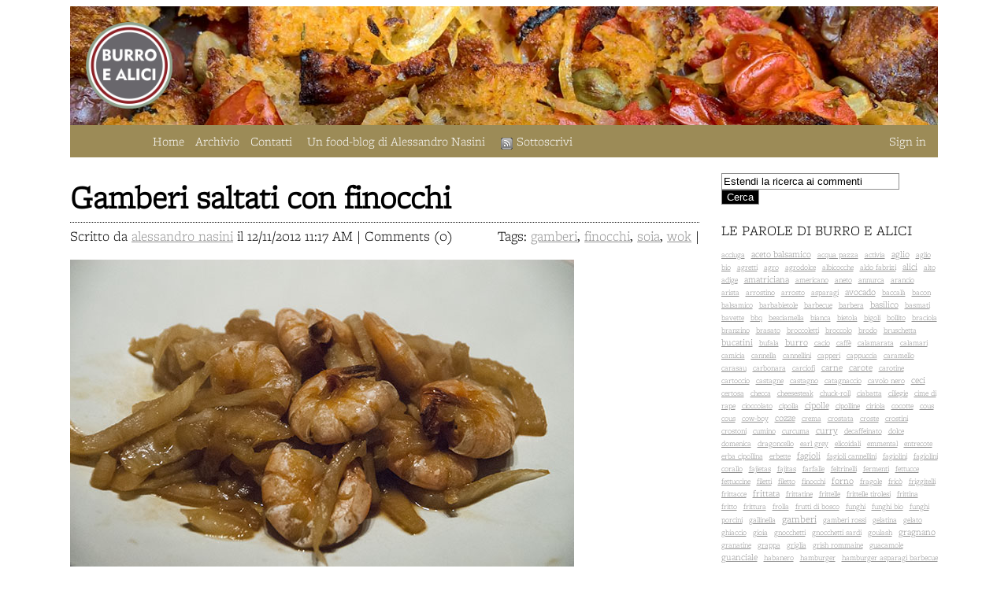

--- FILE ---
content_type: text/html; charset=utf-8
request_url: https://burroealici.it/?tag=/finocchi
body_size: 12998
content:


<!DOCTYPE html PUBLIC "-//W3C//DTD XHTML 1.0 Transitional//EN" "http://www.w3.org/TR/xhtml1/DTD/xhtml1-transitional.dtd">

<html xmlns="http://www.w3.org/1999/xhtml">
<head><meta http-equiv="content-type" content="text/html; charset=utf-8" />
	<link rel="contents" title="Archive" href="/archive" />
	<link rel="start" title="BURRO E ALICI" href="/" />
	<link type="application/rsd+xml" rel="edituri" title="RSD" href="http://burroealici.it/rsd.axd" />
	<link type="application/rdf+xml" rel="meta" title="SIOC" href="http://burroealici.it/sioc.axd" />
	<link type="application/apml+xml" rel="meta" title="APML" href="http://burroealici.it/apml.axd" />
	<link type="application/rdf+xml" rel="meta" title="FOAF" href="http://burroealici.it/foaf.axd" />
	<link type="application/rss+xml" rel="alternate" title="BURRO E ALICI (RSS)" href="http://burroealici.it/syndication.axd" />
	<link type="application/atom+xml" rel="alternate" title="BURRO E ALICI (ATOM)" href="http://burroealici.it/syndication.axd?format=atom" />
	<link type="application/opensearchdescription+xml" rel="search" title="BURRO E ALICI" href="http://burroealici.it/opensearch.axd" />
	<link href="/Content/Auto/Global.css" rel="stylesheet" type="text/css" /><link rel="stylesheet" href="themes/Newspaper/style.css" type="text/css" /><link rel="shortcut icon" href="pics/blogengine.ico" type="image/x-icon" />
	<script type="text/javascript" src="/it-it.res.axd"></script>
	<script type="text/javascript" src="/Scripts/Auto/01-jquery-1.9.1.min.js"></script>
	<script type="text/javascript" src="/Scripts/Auto/02-jquery.cookie.js"></script>
	<script type="text/javascript" src="/Scripts/Auto/04-jquery-jtemplates.js"></script>
	<script type="text/javascript" src="/Scripts/Auto/05-json2.min.js"></script>
	<script type="text/javascript" src="/Scripts/Auto/blog.js"></script>

    <script type="text/javascript" src="//use.typekit.net/neq0vvn.js"></script>
<script type="text/javascript">try{Typekit.load();}catch(e){}</script>
	


	<meta name="description" content=",  All posts tagged  &#39;finocchi&#39;" />
	<meta name="keywords" content="Carne,Dolci,Finger Food,Minestre,Ortaggi - Verdure,Pane - Lievitati - Biscotti,Pasta,Pesce - Molluschi - Crostacei,Vegetariano" />
	<meta name="author" content="Alessandro Nasini" /><title>
	BURRO E ALICI |  All posts tagged  'finocchi'
</title></head>
<body>
    <form method="post" action="/?tag=/finocchi" id="aspnetForm">
<div class="aspNetHidden">
<input type="hidden" name="__EVENTTARGET" id="__EVENTTARGET" value="" />
<input type="hidden" name="__EVENTARGUMENT" id="__EVENTARGUMENT" value="" />
<input type="hidden" name="__VIEWSTATE" id="__VIEWSTATE" value="nZakGgnOXqxIzNe1lPV1xteMRf+ambe6LPeGZ7TAa2hzgP4XzW/FT67tUuitV36PZRrCrBJHCykkZz5VTnjB9owx7NpPLgziPTNCXdzFuCRb36mgsXw1vh69k1H4fNhcTLrRxRLW3DcIizRb4852zmGCImyiLs0fPNrg8rMahUJdybNzHuBuuxsaTR3lPqw8YrG5RA==" />
</div>

<script type="text/javascript">
//<![CDATA[
var theForm = document.forms['aspnetForm'];
if (!theForm) {
    theForm = document.aspnetForm;
}
function __doPostBack(eventTarget, eventArgument) {
    if (!theForm.onsubmit || (theForm.onsubmit() != false)) {
        theForm.__EVENTTARGET.value = eventTarget;
        theForm.__EVENTARGUMENT.value = eventArgument;
        theForm.submit();
    }
}
//]]>
</script>


<script src="/WebResource.axd?d=pynGkmcFUV13He1Qd6_TZAice36k-yL5IGdnnGOoCUfkbngLStjA5VpE0Tc2201_ItGryg2&amp;t=638901526200000000" type="text/javascript"></script>

        <div class="main">
            <div class="header" >
               <a href="http://burroealici.it/"><img alt="Burro e Alici" src="https://www.burroealici.it/themes/Newspaper/BURRO-E-ALICI-LOGO.png" style="max-width:10%; height:auto; padding:20px 0 0 20px;" />
                   <br /> <br /> 
                    </a>
             
            
            <div class="menu">
               
                <span>
                    <a id="ctl00_LoginStatus1" class="login" href="javascript:__doPostBack(&#39;ctl00$LoginStatus1$ctl02&#39;,&#39;&#39;)">Sign in</a>
                </span>
        

                <a href="./">Home</a> 
                <a href="archive.aspx">Archivio</a>
                <a href="contact.aspx" id="ctl00_A1">Contatti</a>
                <ul id="pagelist" class="pagelist"><li><a href="/page/un-food-blog-di-alessandro-nasini" title="Perché e chi sono.">Un food-blog di Alessandro Nasini</a></li></ul><a 
                href="http://burroealici.it/syndication.axd"><img id="ctl00_rssIcon" src="themes/Newspaper/rssicon.gif" align="absbottom" />Sottoscrivi</a>
       
                     </div>
                </div>
            <div class="content">
                <div class="postContent">
                    
  <div id="ctl00_cphBody_divError"></div>
  <div id="ctl00_cphBody_PostList1_posts" class="posts">

<div class="post xfolkentry">
	<div class="postTitle">
		<h1><a href="/post/Gamberi-saltati-con-finocchi">Gamberi saltati con finocchi</a></h1>
	</div>
	<div class="description">
			<span>
			    
			        Tags: <a href="http://burroealici.it/?tag=/gamberi" rel="tag">gamberi</a>, <a href="http://burroealici.it/?tag=/finocchi" rel="tag">finocchi</a>, <a href="http://burroealici.it/?tag=/soia" rel="tag">soia</a>, <a href="http://burroealici.it/?tag=/wok" rel="tag">wok</a> | 
			    
			</span>
		Scritto da <a href="/author/alessandro nasini.aspx">alessandro nasini</a> il 
		12/11/2012 11:17 AM | 
		Comments (0)
	</div>
    <p><img src="/image.axd?picture=2012%2f12%2fBURROeALICI-gamberi-saltati-con-finocchi.jpg" alt="" /></p>
<p>Avevo un bel po' di foglie esterne di finocchi (tolte per mangiarli in pinzimonio), e le ho usate per per preparare questo piatto. Ci voglio davvero pochi minuti. Le foglie le ho affettate sottili e fatte saltare in olio d'oliva (con uno spicchio d'aglio intero) nel wok a fuoco molto vivo, aggiungendo i gamberi decongelati (senza sgusciarli) solo a met&agrave; cottura. Non ho messo sale ma insaporito con della salsa di soia dolce, quella per marinare le verdure.</p>
    
	<div class="rating"></div>
	<div class="share">
		<span>
		    <a rel="bookmark" href="http://burroealici.it/post.aspx?id=e4026efd-03a2-4a73-95ae-76184de94c09">Permalink</a> | 
		    <a rel="nofollow" href="/post/feed/Gamberi-saltati-con-finocchi">Commenti RSS</a>
		</span>
        <!-- Go to www.addthis.com/dashboard to customize your tools --> <div class="addthis_inline_share_toolbox"></div> 
        <!-- Go to www.addthis.com/dashboard to customize your tools --> <script type="text/javascript" src="//s7.addthis.com/js/300/addthis_widget.js#pubid=ra-4dccd8ed757cd3c3"></script> 
        <!-- Fine AddThis-->
	   <!--	Share it: 
        <a rel="nofollow" href="mailto:?subject=Gamberi saltati con finocchi&amp;body=Thought you might like this: http://burroealici.it/post/Gamberi-saltati-con-finocchi">E-mail</a> | 
     <a rel="nofollow" href="http://www.dotnetkicks.com/submit?url=http%3a%2f%2fburroealici.it%2fpost%2fGamberi-saltati-con-finocchi&amp;title=Gamberi+saltati+con+finocchi">Kick it!</a> | 
        <a rel="nofollow" href="http://www.dzone.com/links/add.html?url=http%3a%2f%2fburroealici.it%2fpost%2fGamberi-saltati-con-finocchi&amp;title=Gamberi+saltati+con+finocchi">DZone it!</a> | 
        <a rel="nofollow" href="http://del.icio.us/post?url=http%3a%2f%2fburroealici.it%2fpost%2fGamberi-saltati-con-finocchi&amp;title=Gamberi+saltati+con+finocchi">del.icio.us</a>      -->
	</div>
</div>

<div class="post xfolkentry">
	<div class="postTitle">
		<h1><a href="/post/cocotte-gamberi-e-verdure">Cocotte di gamberi e verdure</a></h1>
	</div>
	<div class="description">
			<span>
			    
			        Tags: <a href="http://burroealici.it/?tag=/cocotte" rel="tag">cocotte</a>, <a href="http://burroealici.it/?tag=/gamberi" rel="tag">gamberi</a>, <a href="http://burroealici.it/?tag=/verdure" rel="tag">verdure</a>, <a href="http://burroealici.it/?tag=/carote" rel="tag">carote</a>, <a href="http://burroealici.it/?tag=/peperoni" rel="tag">peperoni</a>, <a href="http://burroealici.it/?tag=/zucchine" rel="tag">zucchine</a>, <a href="http://burroealici.it/?tag=/finocchi" rel="tag">finocchi</a>, <a href="http://burroealici.it/?tag=/natale" rel="tag">natale</a> | 
			    
			</span>
		Scritto da <a href="/author/alessandro nasini.aspx">alessandro nasini</a> il 
		12/27/2010 12:07 PM | 
		Comments (0)
	</div>
    <p><img src="/image.axd?picture=2010%2f12%2fcocotte-gamberi-e-verdure.jpg" alt="" /></p>
<p>La cena di Natale in famiglia quest'anno &egrave; stata a casa mia e non avevo voglia di antipasto freddo; con tutta la simpatia per la salsa rosa, il cocktail di scampi &egrave; un piatto che mi mette una tristezza infinita. Ho optato per fare una variante in cocotte di un piatto che, sopratuttto d'estate, faccio abbastanza spesso ed &egrave; impossibilie sbagliare.<br /><br />Ho saltato in olio e aglio (usando il wok) delle zucchine, delle carote e epeperoni rossi tagliati a listarelle e dei finocchi tagliati a anche quelli a spicchi sottili. Le verdure non vanno cotte molto, devono rimanere ben croccanti. A parte ho scottato appena dei gamberi surgelati, li ho sgusciati e quando le verdure erano pronte ho spento il fuoco e disposto i gamberi sulle verdure e tappato il wok con in suo coperchio. Con il calore delle verdure si sono finiti di cuocere.<br /><br />Nelle cocotte ho messo un goccio d'olio d'oliva, uno strato di verdure, poi quattro gamberi e poi uno strato finale di verdure (nella foto vedete il gambero, ma solo per esigenze di scena). Ho messo sulle verdure una punta di paprika dolce sulla quale ho colato un cucchiaio del liquido rimasto dalla cottura delle verdure.<br /><br />Senza coprire, ho messo le cocotte in forno a 220 gradi per dieci minuti e servito in tavola ben calde. Occhio che le cocotte escono roventi.</p>
    
	<div class="rating"></div>
	<div class="share">
		<span>
		    <a rel="bookmark" href="http://burroealici.it/post.aspx?id=6b04569a-c21e-4189-9c0c-486241e7529d">Permalink</a> | 
		    <a rel="nofollow" href="/post/feed/cocotte-gamberi-e-verdure">Commenti RSS</a>
		</span>
        <!-- Go to www.addthis.com/dashboard to customize your tools --> <div class="addthis_inline_share_toolbox"></div> 
        <!-- Go to www.addthis.com/dashboard to customize your tools --> <script type="text/javascript" src="//s7.addthis.com/js/300/addthis_widget.js#pubid=ra-4dccd8ed757cd3c3"></script> 
        <!-- Fine AddThis-->
	   <!--	Share it: 
        <a rel="nofollow" href="mailto:?subject=Cocotte di gamberi e verdure&amp;body=Thought you might like this: http://burroealici.it/post/cocotte-gamberi-e-verdure">E-mail</a> | 
     <a rel="nofollow" href="http://www.dotnetkicks.com/submit?url=http%3a%2f%2fburroealici.it%2fpost%2fcocotte-gamberi-e-verdure&amp;title=Cocotte+di+gamberi+e+verdure">Kick it!</a> | 
        <a rel="nofollow" href="http://www.dzone.com/links/add.html?url=http%3a%2f%2fburroealici.it%2fpost%2fcocotte-gamberi-e-verdure&amp;title=Cocotte+di+gamberi+e+verdure">DZone it!</a> | 
        <a rel="nofollow" href="http://del.icio.us/post?url=http%3a%2f%2fburroealici.it%2fpost%2fcocotte-gamberi-e-verdure&amp;title=Cocotte+di+gamberi+e+verdure">del.icio.us</a>      -->
	</div>
</div>

<div class="post xfolkentry">
	<div class="postTitle">
		<h1><a href="/post/finocchi-piccanti">Finocchi piccanti</a></h1>
	</div>
	<div class="description">
			<span>
			    
			        Tags: <a href="http://burroealici.it/?tag=/finocchi" rel="tag">finocchi</a>, <a href="http://burroealici.it/?tag=/paprika" rel="tag">paprika</a>, <a href="http://burroealici.it/?tag=/olio" rel="tag">olio</a>, <a href="http://burroealici.it/?tag=/aglio" rel="tag">aglio</a> | 
			    
			</span>
		Scritto da <a href="/author/alessandro nasini.aspx">alessandro nasini</a> il 
		11/12/2010 2:19 PM | 
		Comments (0)
	</div>
    <p><img src="/image.axd?picture=2010%2f11%2fDSC6826-finocchi-paprika.jpg" alt="" /></p>
<p>Visto che al supermercato sono tutti fuori misura abbiamo preso a casa l'abitudine di togliere sempre le foglie esterne dei finocchi (mai capita la storia di maschi e femmine) prima di mangiarli crudi. Buttarle per&ograve; &egrave; un peccato ed abbiamo provato a lessarle e saltarle in padella (dopo averne tagliate a striscioline) con olio, aglio e paprika abbondante. Il risultato non &egrave; stato male, ma la prossima volta voglio provare a lessarli meno, con la doppia cottura si erano smosciati un po' troppo.</p>
<p>&nbsp;</p>
    
	<div class="rating"></div>
	<div class="share">
		<span>
		    <a rel="bookmark" href="http://burroealici.it/post.aspx?id=0b3a9dba-4032-43a6-8408-4bcf6f6203be">Permalink</a> | 
		    <a rel="nofollow" href="/post/feed/finocchi-piccanti">Commenti RSS</a>
		</span>
        <!-- Go to www.addthis.com/dashboard to customize your tools --> <div class="addthis_inline_share_toolbox"></div> 
        <!-- Go to www.addthis.com/dashboard to customize your tools --> <script type="text/javascript" src="//s7.addthis.com/js/300/addthis_widget.js#pubid=ra-4dccd8ed757cd3c3"></script> 
        <!-- Fine AddThis-->
	   <!--	Share it: 
        <a rel="nofollow" href="mailto:?subject=Finocchi piccanti&amp;body=Thought you might like this: http://burroealici.it/post/finocchi-piccanti">E-mail</a> | 
     <a rel="nofollow" href="http://www.dotnetkicks.com/submit?url=http%3a%2f%2fburroealici.it%2fpost%2ffinocchi-piccanti&amp;title=Finocchi+piccanti">Kick it!</a> | 
        <a rel="nofollow" href="http://www.dzone.com/links/add.html?url=http%3a%2f%2fburroealici.it%2fpost%2ffinocchi-piccanti&amp;title=Finocchi+piccanti">DZone it!</a> | 
        <a rel="nofollow" href="http://del.icio.us/post?url=http%3a%2f%2fburroealici.it%2fpost%2ffinocchi-piccanti&amp;title=Finocchi+piccanti">del.icio.us</a>      -->
	</div>
</div></div>

<div id="postPaging" style="display: none">
  
  <a id="ctl00_cphBody_PostList1_hlNext" style="float:right">Newer posts &gt;&gt;</a>
</div>

<div style="clear:both; display:block">
  
</div>
      

                </div>
                <div class="sidebar">
                  <div id="widgetzone_be_WIDGET_ZONE" class="widgetzone"><div class="widget search" id="widgetfb38ecdd-5813-4d10-8c5f-8d901c7c731e"><div class="content"><div id="searchbox">
<label for="searchfield" style="display:none">Search</label><input type="text" value="Estendi la ricerca ai commenti" id="searchfield" onkeypress="if(event.keyCode==13) return BlogEngine.search('/')" onfocus="BlogEngine.searchClear('Estendi la ricerca ai commenti')" onblur="BlogEngine.searchClear('Estendi la ricerca ai commenti')" /><input type="button" value="Cerca" id="searchbutton" onclick="BlogEngine.search('/');" onkeypress="BlogEngine.search('/');" /></div>
</div></div><div class="widget tagcloud" id="widget8d2f6869-e27d-4585-bada-a9cc84f0978a"><h4>LE PAROLE DI BURRO E ALICI</h4><div class="content"><ul id="ctl00_widgetContainer8d2f6869e27d4585badaa9cc84f0978a_8d2f6869e27d4585badaa9cc84f0978a_ulTags"><li><a href="/?tag=/acciuga" class="smallest" title="Tag: acciuga">acciuga</a> </li><li><a href="/?tag=/aceto-balsamico" class="small" title="Tag: aceto balsamico">aceto balsamico</a> </li><li><a href="/?tag=/acqua-pazza" class="smallest" title="Tag: acqua pazza">acqua pazza</a> </li><li><a href="/?tag=/activia" class="smallest" title="Tag: activia">activia</a> </li><li><a href="/?tag=/aglio" class="small" title="Tag: aglio">aglio</a> </li><li><a href="/?tag=/aglio-bio" class="smallest" title="Tag: aglio bio">aglio bio</a> </li><li><a href="/?tag=/agretti" class="smallest" title="Tag: agretti">agretti</a> </li><li><a href="/?tag=/agro" class="smallest" title="Tag: agro">agro</a> </li><li><a href="/?tag=/agrodolce" class="smallest" title="Tag: agrodolce">agrodolce</a> </li><li><a href="/?tag=/albicocche" class="smallest" title="Tag: albicocche">albicocche</a> </li><li><a href="/?tag=/aldo-fabrizi" class="smallest" title="Tag: aldo fabrizi">aldo fabrizi</a> </li><li><a href="/?tag=/alici" class="small" title="Tag: alici">alici</a> </li><li><a href="/?tag=/alto-adige" class="smallest" title="Tag: alto adige">alto adige</a> </li><li><a href="/?tag=/amatriciana" class="small" title="Tag: amatriciana">amatriciana</a> </li><li><a href="/?tag=/americano" class="smallest" title="Tag: americano">americano</a> </li><li><a href="/?tag=/aneto" class="smallest" title="Tag: aneto">aneto</a> </li><li><a href="/?tag=/annurca" class="smallest" title="Tag: annurca">annurca</a> </li><li><a href="/?tag=/arancio" class="smallest" title="Tag: arancio">arancio</a> </li><li><a href="/?tag=/arista" class="smallest" title="Tag: arista">arista</a> </li><li><a href="/?tag=/arrostino" class="smallest" title="Tag: arrostino">arrostino</a> </li><li><a href="/?tag=/arrosto" class="smallest" title="Tag: arrosto">arrosto</a> </li><li><a href="/?tag=/asparagi" class="smallest" title="Tag: asparagi">asparagi</a> </li><li><a href="/?tag=/avocado" class="small" title="Tag: avocado">avocado</a> </li><li><a href="/?tag=/baccala" class="smallest" title="Tag: baccalà">baccalà</a> </li><li><a href="/?tag=/bacon" class="smallest" title="Tag: bacon">bacon</a> </li><li><a href="/?tag=/balsamico" class="smallest" title="Tag: balsamico">balsamico</a> </li><li><a href="/?tag=/barbabietole" class="smallest" title="Tag: barbabietole">barbabietole</a> </li><li><a href="/?tag=/barbecue" class="smallest" title="Tag: barbecue">barbecue</a> </li><li><a href="/?tag=/barbera" class="smallest" title="Tag: barbera">barbera</a> </li><li><a href="/?tag=/basilico" class="small" title="Tag: basilico">basilico</a> </li><li><a href="/?tag=/basmati" class="smallest" title="Tag: basmati">basmati</a> </li><li><a href="/?tag=/bavette" class="smallest" title="Tag: bavette">bavette</a> </li><li><a href="/?tag=/bbq" class="smallest" title="Tag: bbq">bbq</a> </li><li><a href="/?tag=/besciamella" class="smallest" title="Tag: besciamella">besciamella</a> </li><li><a href="/?tag=/bianca" class="smallest" title="Tag: bianca">bianca</a> </li><li><a href="/?tag=/bietola" class="smallest" title="Tag: bietola">bietola</a> </li><li><a href="/?tag=/bigoli" class="smallest" title="Tag: bigoli">bigoli</a> </li><li><a href="/?tag=/bollito" class="smallest" title="Tag: bollito">bollito</a> </li><li><a href="/?tag=/braciola" class="smallest" title="Tag: braciola">braciola</a> </li><li><a href="/?tag=/branzino" class="smallest" title="Tag: branzino">branzino</a> </li><li><a href="/?tag=/brasato" class="smallest" title="Tag: brasato">brasato</a> </li><li><a href="/?tag=/broccoletti" class="smallest" title="Tag: broccoletti">broccoletti</a> </li><li><a href="/?tag=/broccolo" class="smallest" title="Tag: broccolo">broccolo</a> </li><li><a href="/?tag=/brodo" class="smallest" title="Tag: brodo">brodo</a> </li><li><a href="/?tag=/bruschetta" class="smallest" title="Tag: bruschetta">bruschetta</a> </li><li><a href="/?tag=/bucatini" class="small" title="Tag: bucatini">bucatini</a> </li><li><a href="/?tag=/bufala" class="smallest" title="Tag: bufala">bufala</a> </li><li><a href="/?tag=/burro" class="small" title="Tag: burro">burro</a> </li><li><a href="/?tag=/cacio" class="smallest" title="Tag: cacio">cacio</a> </li><li><a href="/?tag=/caffe" class="smallest" title="Tag: caffè">caffè</a> </li><li><a href="/?tag=/calamarata" class="smallest" title="Tag: calamarata">calamarata</a> </li><li><a href="/?tag=/calamari" class="smallest" title="Tag: calamari">calamari</a> </li><li><a href="/?tag=/camicia" class="smallest" title="Tag: camicia">camicia</a> </li><li><a href="/?tag=/cannella" class="smallest" title="Tag: cannella">cannella</a> </li><li><a href="/?tag=/cannellini" class="smallest" title="Tag: cannellini">cannellini</a> </li><li><a href="/?tag=/capperi" class="smallest" title="Tag: capperi">capperi</a> </li><li><a href="/?tag=/cappuccia" class="smallest" title="Tag: cappuccia">cappuccia</a> </li><li><a href="/?tag=/caramello" class="smallest" title="Tag: caramello">caramello</a> </li><li><a href="/?tag=/carasau" class="smallest" title="Tag: carasau">carasau</a> </li><li><a href="/?tag=/carbonara" class="smallest" title="Tag: carbonara">carbonara</a> </li><li><a href="/?tag=/carciofi" class="smallest" title="Tag: carciofi">carciofi</a> </li><li><a href="/?tag=/carne" class="small" title="Tag: carne">carne</a> </li><li><a href="/?tag=/carote" class="small" title="Tag: carote">carote</a> </li><li><a href="/?tag=/carotine" class="smallest" title="Tag: carotine">carotine</a> </li><li><a href="/?tag=/cartoccio" class="smallest" title="Tag: cartoccio">cartoccio</a> </li><li><a href="/?tag=/castagne" class="smallest" title="Tag: castagne">castagne</a> </li><li><a href="/?tag=/castagno" class="smallest" title="Tag: castagno">castagno</a> </li><li><a href="/?tag=/catagnaccio" class="smallest" title="Tag: catagnaccio">catagnaccio</a> </li><li><a href="/?tag=/cavolo-nero" class="smallest" title="Tag: cavolo nero">cavolo nero</a> </li><li><a href="/?tag=/ceci" class="small" title="Tag: ceci">ceci</a> </li><li><a href="/?tag=/certosa" class="smallest" title="Tag: certosa">certosa</a> </li><li><a href="/?tag=/checca" class="smallest" title="Tag: checca">checca</a> </li><li><a href="/?tag=/cheesesteak" class="smallest" title="Tag: cheesesteak">cheesesteak</a> </li><li><a href="/?tag=/chuck-roll" class="smallest" title="Tag: chuck-roll">chuck-roll</a> </li><li><a href="/?tag=/ciabatta" class="smallest" title="Tag: ciabatta">ciabatta</a> </li><li><a href="/?tag=/ciliegie" class="smallest" title="Tag: ciliegie">ciliegie</a> </li><li><a href="/?tag=/cime-di-rape" class="smallest" title="Tag: cime di rape">cime di rape</a> </li><li><a href="/?tag=/cioccolato" class="smallest" title="Tag: cioccolato">cioccolato</a> </li><li><a href="/?tag=/cipolla" class="smallest" title="Tag: cipolla">cipolla</a> </li><li><a href="/?tag=/cipolle" class="small" title="Tag: cipolle">cipolle</a> </li><li><a href="/?tag=/cipolline" class="smallest" title="Tag: cipolline">cipolline</a> </li><li><a href="/?tag=/ciriola" class="smallest" title="Tag: ciriola">ciriola</a> </li><li><a href="/?tag=/cocotte" class="smallest" title="Tag: cocotte">cocotte</a> </li><li><a href="/?tag=/cous-cous" class="smallest" title="Tag: cous cous">cous cous</a> </li><li><a href="/?tag=/cow-boy" class="smallest" title="Tag: cow-boy">cow-boy</a> </li><li><a href="/?tag=/cozze" class="small" title="Tag: cozze">cozze</a> </li><li><a href="/?tag=/crema" class="smallest" title="Tag: crema">crema</a> </li><li><a href="/?tag=/crostata" class="smallest" title="Tag: crostata">crostata</a> </li><li><a href="/?tag=/croste" class="smallest" title="Tag: croste">croste</a> </li><li><a href="/?tag=/crostini" class="smallest" title="Tag: crostini">crostini</a> </li><li><a href="/?tag=/crostoni" class="smallest" title="Tag: crostoni">crostoni</a> </li><li><a href="/?tag=/cumino" class="smallest" title="Tag: cumino">cumino</a> </li><li><a href="/?tag=/curcuma" class="smallest" title="Tag: curcuma">curcuma</a> </li><li><a href="/?tag=/curry" class="small" title="Tag: curry">curry</a> </li><li><a href="/?tag=/decaffeinato" class="smallest" title="Tag: decaffeinato">decaffeinato</a> </li><li><a href="/?tag=/dolce" class="smallest" title="Tag: dolce">dolce</a> </li><li><a href="/?tag=/domenica" class="smallest" title="Tag: domenica">domenica</a> </li><li><a href="/?tag=/dragoncello" class="smallest" title="Tag: dragoncello">dragoncello</a> </li><li><a href="/?tag=/earl-grey" class="smallest" title="Tag: earl grey">earl grey</a> </li><li><a href="/?tag=/elicoidali" class="smallest" title="Tag: elicoidali">elicoidali</a> </li><li><a href="/?tag=/emmental" class="smallest" title="Tag: emmental">emmental</a> </li><li><a href="/?tag=/entrecote" class="smallest" title="Tag: entrecote">entrecote</a> </li><li><a href="/?tag=/erba-cipollina" class="smallest" title="Tag: erba cipollina">erba cipollina</a> </li><li><a href="/?tag=/erbette" class="smallest" title="Tag: erbette">erbette</a> </li><li><a href="/?tag=/fagioli" class="small" title="Tag: fagioli">fagioli</a> </li><li><a href="/?tag=/fagioli-cannellini" class="smallest" title="Tag: fagioli cannellini">fagioli cannellini</a> </li><li><a href="/?tag=/fagiolini" class="smallest" title="Tag: fagiolini">fagiolini</a> </li><li><a href="/?tag=/fagiolini-corallo" class="smallest" title="Tag: fagiolini corallo">fagiolini corallo</a> </li><li><a href="/?tag=/fajietas" class="smallest" title="Tag: fajietas">fajietas</a> </li><li><a href="/?tag=/fajitas" class="smallest" title="Tag: fajitas">fajitas</a> </li><li><a href="/?tag=/farfalle" class="smallest" title="Tag: farfalle">farfalle</a> </li><li><a href="/?tag=/feltrinelli" class="smallest" title="Tag: feltrinelli">feltrinelli</a> </li><li><a href="/?tag=/fermenti" class="smallest" title="Tag: fermenti">fermenti</a> </li><li><a href="/?tag=/fettucce" class="smallest" title="Tag: fettucce">fettucce</a> </li><li><a href="/?tag=/fettuccine" class="smallest" title="Tag: fettuccine">fettuccine</a> </li><li><a href="/?tag=/filetti" class="smallest" title="Tag: filetti">filetti</a> </li><li><a href="/?tag=/filetto" class="smallest" title="Tag: filetto">filetto</a> </li><li><a href="/?tag=/finocchi" class="smallest" title="Tag: finocchi">finocchi</a> </li><li><a href="/?tag=/forno" class="small" title="Tag: forno">forno</a> </li><li><a href="/?tag=/fragole" class="smallest" title="Tag: fragole">fragole</a> </li><li><a href="/?tag=/frico" class="smallest" title="Tag: fricò">fricò</a> </li><li><a href="/?tag=/friggitelli" class="smallest" title="Tag: friggitelli">friggitelli</a> </li><li><a href="/?tag=/frittacce" class="smallest" title="Tag: frittacce">frittacce</a> </li><li><a href="/?tag=/frittata" class="small" title="Tag: frittata">frittata</a> </li><li><a href="/?tag=/frittatine" class="smallest" title="Tag: frittatine">frittatine</a> </li><li><a href="/?tag=/frittelle" class="smallest" title="Tag: frittelle">frittelle</a> </li><li><a href="/?tag=/frittelle-tirolesi" class="smallest" title="Tag: frittelle tirolesi">frittelle tirolesi</a> </li><li><a href="/?tag=/frittina" class="smallest" title="Tag: frittina">frittina</a> </li><li><a href="/?tag=/fritto" class="smallest" title="Tag: fritto">fritto</a> </li><li><a href="/?tag=/frittura" class="smallest" title="Tag: frittura">frittura</a> </li><li><a href="/?tag=/frolla" class="smallest" title="Tag: frolla">frolla</a> </li><li><a href="/?tag=/frutti-di-bosco" class="smallest" title="Tag: frutti di bosco">frutti di bosco</a> </li><li><a href="/?tag=/funghi" class="smallest" title="Tag: funghi">funghi</a> </li><li><a href="/?tag=/funghi-bio" class="smallest" title="Tag: funghi bio">funghi bio</a> </li><li><a href="/?tag=/funghi-porcini" class="smallest" title="Tag: funghi porcini">funghi porcini</a> </li><li><a href="/?tag=/gallinella" class="smallest" title="Tag: gallinella">gallinella</a> </li><li><a href="/?tag=/gamberi" class="medium" title="Tag: gamberi">gamberi</a> </li><li><a href="/?tag=/gamberi-rossi" class="smallest" title="Tag: gamberi rossi">gamberi rossi</a> </li><li><a href="/?tag=/gelatina" class="smallest" title="Tag: gelatina">gelatina</a> </li><li><a href="/?tag=/gelato" class="smallest" title="Tag: gelato">gelato</a> </li><li><a href="/?tag=/ghiaccio" class="smallest" title="Tag: ghiaccio">ghiaccio</a> </li><li><a href="/?tag=/gioia" class="smallest" title="Tag: gioia">gioia</a> </li><li><a href="/?tag=/gnocchetti" class="smallest" title="Tag: gnocchetti">gnocchetti</a> </li><li><a href="/?tag=/gnocchetti-sardi" class="smallest" title="Tag: gnocchetti sardi">gnocchetti sardi</a> </li><li><a href="/?tag=/goulash" class="smallest" title="Tag: goulash">goulash</a> </li><li><a href="/?tag=/gragnano" class="small" title="Tag: gragnano">gragnano</a> </li><li><a href="/?tag=/granatine" class="smallest" title="Tag: granatine">granatine</a> </li><li><a href="/?tag=/grappa" class="smallest" title="Tag: grappa">grappa</a> </li><li><a href="/?tag=/griglia" class="smallest" title="Tag: griglia">griglia</a> </li><li><a href="/?tag=/grish-rommaine" class="smallest" title="Tag: grish rommaine">grish rommaine</a> </li><li><a href="/?tag=/guacamole" class="smallest" title="Tag: guacamole">guacamole</a> </li><li><a href="/?tag=/guanciale" class="small" title="Tag: guanciale">guanciale</a> </li><li><a href="/?tag=/habanero" class="smallest" title="Tag: habanero">habanero</a> </li><li><a href="/?tag=/hamburger" class="smallest" title="Tag: hamburger">hamburger</a> </li><li><a href="/?tag=/hamburger-asparagi-barbecue" class="smallest" title="Tag: hamburger asparagi barbecue">hamburger asparagi barbecue</a> </li><li><a href="/?tag=/insalata" class="small" title="Tag: insalata">insalata</a> </li><li><a href="/?tag=/jalapenos" class="smallest" title="Tag: jalapenos">jalapenos</a> </li><li><a href="/?tag=/Kaiserschmarren" class="smallest" title="Tag: Kaiserschmarren">Kaiserschmarren</a> </li><li><a href="/?tag=/lagrein" class="smallest" title="Tag: lagrein">lagrein</a> </li><li><a href="/?tag=/lasagne" class="smallest" title="Tag: lasagne">lasagne</a> </li><li><a href="/?tag=/latte" class="smallest" title="Tag: latte">latte</a> </li><li><a href="/?tag=/lattuga" class="smallest" title="Tag: lattuga">lattuga</a> </li><li><a href="/?tag=/lenticchie" class="smallest" title="Tag: lenticchie">lenticchie</a> </li><li><a href="/?tag=/lieviti" class="smallest" title="Tag: lieviti">lieviti</a> </li><li><a href="/?tag=/lievito-madre" class="smallest" title="Tag: lievito madre">lievito madre</a> </li><li><a href="/?tag=/limone" class="smallest" title="Tag: limone">limone</a> </li><li><a href="/?tag=/linguine" class="smallest" title="Tag: linguine">linguine</a> </li><li><a href="/?tag=/lombo" class="smallest" title="Tag: lombo">lombo</a> </li><li><a href="/?tag=/lonzino" class="smallest" title="Tag: lonzino">lonzino</a> </li><li><a href="/?tag=/lumachine-garofalo" class="smallest" title="Tag: lumachine garofalo">lumachine garofalo</a> </li><li><a href="/?tag=/lupo" class="smallest" title="Tag: lupo">lupo</a> </li><li><a href="/?tag=/maccheroni" class="smallest" title="Tag: maccheroni">maccheroni</a> </li><li><a href="/?tag=/macchiato" class="smallest" title="Tag: macchiato">macchiato</a> </li><li><a href="/?tag=/macinato" class="smallest" title="Tag: macinato">macinato</a> </li><li><a href="/?tag=/macinato-al-coltello" class="smallest" title="Tag: macinato al coltello">macinato al coltello</a> </li><li><a href="/?tag=/maggiorana" class="smallest" title="Tag: maggiorana">maggiorana</a> </li><li><a href="/?tag=/maiale" class="medium" title="Tag: maiale">maiale</a> </li><li><a href="/?tag=/mais" class="smallest" title="Tag: mais">mais</a> </li><li><a href="/?tag=/mandorle" class="smallest" title="Tag: mandorle">mandorle</a> </li><li><a href="/?tag=/manitoba" class="smallest" title="Tag: manitoba">manitoba</a> </li><li><a href="/?tag=/manzo" class="small" title="Tag: manzo">manzo</a> </li><li><a href="/?tag=/maple-syrup" class="smallest" title="Tag: maple syrup">maple syrup</a> </li><li><a href="/?tag=/margherita" class="smallest" title="Tag: margherita">margherita</a> </li><li><a href="/?tag=/maritatura" class="smallest" title="Tag: maritatura">maritatura</a> </li><li><a href="/?tag=/marmellata" class="smallest" title="Tag: marmellata">marmellata</a> </li><li><a href="/?tag=/masala" class="smallest" title="Tag: masala">masala</a> </li><li><a href="/?tag=/MAXXI" class="smallest" title="Tag: MAXXI">MAXXI</a> </li><li><a href="/?tag=/mela" class="smallest" title="Tag: mela">mela</a> </li><li><a href="/?tag=/melanzane" class="medium" title="Tag: melanzane">melanzane</a> </li><li><a href="/?tag=/melanzane-grigliate" class="smallest" title="Tag: melanzane grigliate">melanzane grigliate</a> </li><li><a href="/?tag=/mele" class="smallest" title="Tag: mele">mele</a> </li><li><a href="/?tag=/mentuccia" class="smallest" title="Tag: mentuccia">mentuccia</a> </li><li><a href="/?tag=/meringhe" class="smallest" title="Tag: meringhe">meringhe</a> </li><li><a href="/?tag=/mezzepenne" class="smallest" title="Tag: mezzepenne">mezzepenne</a> </li><li><a href="/?tag=/miele" class="smallest" title="Tag: miele">miele</a> </li><li><a href="/?tag=/modica" class="smallest" title="Tag: modica.">modica.</a> </li><li><a href="/?tag=/mollica" class="smallest" title="Tag: mollica">mollica</a> </li><li><a href="/?tag=/montepulciano" class="smallest" title="Tag: montepulciano">montepulciano</a> </li><li><a href="/?tag=/mortadella" class="smallest" title="Tag: mortadella">mortadella</a> </li><li><a href="/?tag=/moscardini" class="smallest" title="Tag: moscardini">moscardini</a> </li><li><a href="/?tag=/mozzarella" class="small" title="Tag: mozzarella">mozzarella</a> </li><li><a href="/?tag=/muffin" class="smallest" title="Tag: muffin">muffin</a> </li><li><a href="/?tag=/napoli" class="smallest" title="Tag: napoli">napoli</a> </li><li><a href="/?tag=/nasello" class="smallest" title="Tag: nasello">nasello</a> </li><li><a href="/?tag=/natale" class="smallest" title="Tag: natale">natale</a> </li><li><a href="/?tag=/neve" class="smallest" title="Tag: neve">neve</a> </li><li><a href="/?tag=/nieddittas" class="smallest" title="Tag: nieddittas">nieddittas</a> </li><li><a href="/?tag=/norcia" class="smallest" title="Tag: norcia">norcia</a> </li><li><a href="/?tag=/nutella" class="smallest" title="Tag: nutella">nutella</a> </li><li><a href="/?tag=/odori" class="smallest" title="Tag: odori">odori</a> </li><li><a href="/?tag=/olio" class="smallest" title="Tag: olio">olio</a> </li><li><a href="/?tag=/olive" class="small" title="Tag: olive">olive</a> </li><li><a href="/?tag=/olive-di-gaeta" class="smallest" title="Tag: olive di gaeta">olive di gaeta</a> </li><li><a href="/?tag=/orecchiette" class="smallest" title="Tag: orecchiette">orecchiette</a> </li><li><a href="/?tag=/origano" class="small" title="Tag: origano">origano</a> </li><li><a href="/?tag=/oristano" class="smallest" title="Tag: oristano">oristano</a> </li><li><a href="/?tag=/orzo" class="smallest" title="Tag: orzo">orzo</a> </li><li><a href="/?tag=/paccheri" class="smallest" title="Tag: paccheri">paccheri</a> </li><li><a href="/?tag=/padella" class="smallest" title="Tag: padella">padella</a> </li><li><a href="/?tag=/padella-piatta" class="smallest" title="Tag: padella piatta">padella piatta</a> </li><li><a href="/?tag=/panbrioche" class="smallest" title="Tag: panbrioche">panbrioche</a> </li><li><a href="/?tag=/pancakes" class="smallest" title="Tag: pancakes">pancakes</a> </li><li><a href="/?tag=/pancetta" class="small" title="Tag: pancetta">pancetta</a> </li><li><a href="/?tag=/pane" class="medium" title="Tag: pane">pane</a> </li><li><a href="/?tag=/pane-bruscato" class="smallest" title="Tag: pane bruscato">pane bruscato</a> </li><li><a href="/?tag=/pane-carasau" class="smallest" title="Tag: pane carasau">pane carasau</a> </li><li><a href="/?tag=/pane-cunzato" class="smallest" title="Tag: pane cunzato">pane cunzato</a> </li><li><a href="/?tag=/pangrattato" class="smallest" title="Tag: pangrattato">pangrattato</a> </li><li><a href="/?tag=/panini" class="smallest" title="Tag: panini">panini</a> </li><li><a href="/?tag=/panino" class="smallest" title="Tag: panino">panino</a> </li><li><a href="/?tag=/panna" class="smallest" title="Tag: panna">panna</a> </li><li><a href="/?tag=/panna-acida" class="smallest" title="Tag: panna acida">panna acida</a> </li><li><a href="/?tag=/pannacotta" class="smallest" title="Tag: pannacotta">pannacotta</a> </li><li><a href="/?tag=/Papa" class="smallest" title="Tag: Papa">Papa</a> </li><li><a href="/?tag=/pappadums" class="smallest" title="Tag: pappadums">pappadums</a> </li><li><a href="/?tag=/paprika" class="small" title="Tag: paprika">paprika</a> </li><li><a href="/?tag=/paranza" class="smallest" title="Tag: paranza">paranza</a> </li><li><a href="/?tag=/parmigiana" class="smallest" title="Tag: parmigiana">parmigiana</a> </li><li><a href="/?tag=/parmigiano" class="smallest" title="Tag: parmigiano">parmigiano</a> </li><li><a href="/?tag=/parmigiano-reggiano" class="smallest" title="Tag: parmigiano reggiano">parmigiano reggiano</a> </li><li><a href="/?tag=/pasqua" class="smallest" title="Tag: pasqua">pasqua</a> </li><li><a href="/?tag=/passata" class="smallest" title="Tag: passata">passata</a> </li><li><a href="/?tag=/pasta" class="small" title="Tag: pasta">pasta</a> </li><li><a href="/?tag=/pasta-madre" class="smallest" title="Tag: pasta madre">pasta madre</a> </li><li><a href="/?tag=/pasta-ripassata" class="smallest" title="Tag: pasta ripassata">pasta ripassata</a> </li><li><a href="/?tag=/pasticcio" class="smallest" title="Tag: pasticcio">pasticcio</a> </li><li><a href="/?tag=/patate" class="biggest" title="Tag: patate">patate</a> </li><li><a href="/?tag=/patate-dolci" class="smallest" title="Tag: patate dolci">patate dolci</a> </li><li><a href="/?tag=/patate-fritte" class="smallest" title="Tag: patate fritte">patate fritte</a> </li><li><a href="/?tag=/patate-olive" class="smallest" title="Tag: patate olive">patate olive</a> </li><li><a href="/?tag=/patate-forno" class="smallest" title="Tag: patate. forno">patate. forno</a> </li><li><a href="/?tag=/pecora" class="smallest" title="Tag: pecora">pecora</a> </li><li><a href="/?tag=/pecorino" class="smallest" title="Tag: pecorino">pecorino</a> </li><li><a href="/?tag=/penne" class="smallest" title="Tag: penne">penne</a> </li><li><a href="/?tag=/penne-lisce" class="smallest" title="Tag: penne lisce">penne lisce</a> </li><li><a href="/?tag=/pennoni" class="smallest" title="Tag: pennoni">pennoni</a> </li><li><a href="/?tag=/pepe" class="smallest" title="Tag: pepe">pepe</a> </li><li><a href="/?tag=/peperoncino" class="smallest" title="Tag: peperoncino">peperoncino</a> </li><li><a href="/?tag=/peperoni" class="medium" title="Tag: peperoni">peperoni</a> </li><li><a href="/?tag=/pere-kaiser" class="smallest" title="Tag: pere kaiser">pere kaiser</a> </li><li><a href="/?tag=/pesto" class="smallest" title="Tag: pesto">pesto</a> </li><li><a href="/?tag=/petto" class="smallest" title="Tag: petto">petto</a> </li><li><a href="/?tag=/philadelphia" class="smallest" title="Tag: philadelphia">philadelphia</a> </li><li><a href="/?tag=/piccante" class="smallest" title="Tag: piccante">piccante</a> </li><li><a href="/?tag=/pietrantoni" class="smallest" title="Tag: pietrantoni">pietrantoni</a> </li><li><a href="/?tag=/pilaf" class="smallest" title="Tag: pilaf">pilaf</a> </li><li><a href="/?tag=/pimento" class="smallest" title="Tag: pimento">pimento</a> </li><li><a href="/?tag=/pinoli" class="smallest" title="Tag: pinoli">pinoli</a> </li><li><a href="/?tag=/piselli" class="smallest" title="Tag: piselli">piselli</a> </li><li><a href="/?tag=/pita" class="smallest" title="Tag: pita">pita</a> </li><li><a href="/?tag=/pizza" class="smallest" title="Tag: pizza">pizza</a> </li><li><a href="/?tag=/platanos" class="smallest" title="Tag: platanos">platanos</a> </li><li><a href="/?tag=/polenta" class="smallest" title="Tag: polenta">polenta</a> </li><li><a href="/?tag=/polenta-fritta" class="smallest" title="Tag: polenta fritta">polenta fritta</a> </li><li><a href="/?tag=/polipo" class="smallest" title="Tag: polipo">polipo</a> </li><li><a href="/?tag=/pollo" class="big" title="Tag: pollo">pollo</a> </li><li><a href="/?tag=/polpetta" class="smallest" title="Tag: polpetta">polpetta</a> </li><li><a href="/?tag=/polpette" class="small" title="Tag: polpette">polpette</a> </li><li><a href="/?tag=/polpettine" class="smallest" title="Tag: polpettine">polpettine</a> </li><li><a href="/?tag=/polpo" class="smallest" title="Tag: polpo">polpo</a> </li><li><a href="/?tag=/pomodori" class="medium" title="Tag: pomodori">pomodori</a> </li><li><a href="/?tag=/pomodori-fritti" class="smallest" title="Tag: pomodori fritti">pomodori fritti</a> </li><li><a href="/?tag=/pomodori-secchi" class="small" title="Tag: pomodori secchi">pomodori secchi</a> </li><li><a href="/?tag=/pomodorini" class="small" title="Tag: pomodorini">pomodorini</a> </li><li><a href="/?tag=/pomodoro" class="small" title="Tag: pomodoro">pomodoro</a> </li><li><a href="/?tag=/pomodoro-fresco" class="smallest" title="Tag: pomodoro fresco">pomodoro fresco</a> </li><li><a href="/?tag=/primitivo" class="smallest" title="Tag: primitivo">primitivo</a> </li><li><a href="/?tag=/provola" class="smallest" title="Tag: provola">provola</a> </li><li><a href="/?tag=/prugnoli" class="smallest" title="Tag: prugnoli">prugnoli</a> </li><li><a href="/?tag=/puntarelle" class="smallest" title="Tag: puntarelle">puntarelle</a> </li><li><a href="/?tag=/pure" class="smallest" title="Tag: purè">purè</a> </li><li><a href="/?tag=/purgatorio" class="smallest" title="Tag: purgatorio">purgatorio</a> </li><li><a href="/?tag=/puttanesca-tonno" class="smallest" title="Tag: puttanesca. tonno">puttanesca. tonno</a> </li><li><a href="/?tag=/quiche" class="smallest" title="Tag: quiche">quiche</a> </li><li><a href="/?tag=/radicchio-trevigiano" class="smallest" title="Tag: radicchio trevigiano">radicchio trevigiano</a> </li><li><a href="/?tag=/ragu" class="smallest" title="Tag: ragù">ragù</a> </li><li><a href="/?tag=/ragu-bianco" class="smallest" title="Tag: ragù bianco">ragù bianco</a> </li><li><a href="/?tag=/rape" class="smallest" title="Tag: rape">rape</a> </li><li><a href="/?tag=/red" class="smallest" title="Tag: red">red</a> </li><li><a href="/?tag=/ricotta" class="small" title="Tag: ricotta">ricotta</a> </li><li><a href="/?tag=/ricotta-salata" class="smallest" title="Tag: ricotta salata">ricotta salata</a> </li><li><a href="/?tag=/rigationi" class="smallest" title="Tag: rigationi">rigationi</a> </li><li><a href="/?tag=/rigatoni" class="smallest" title="Tag: rigatoni">rigatoni</a> </li><li><a href="/?tag=/riso" class="medium" title="Tag: riso">riso</a> </li><li><a href="/?tag=/risotto" class="small" title="Tag: risotto">risotto</a> </li><li><a href="/?tag=/roast-beef" class="smallest" title="Tag: roast beef">roast beef</a> </li><li><a href="/?tag=/roma" class="smallest" title="Tag: roma">roma</a> </li><li><a href="/?tag=/rosmarino" class="smallest" title="Tag: rosmarino">rosmarino</a> </li><li><a href="/?tag=/rucola" class="smallest" title="Tag: rucola">rucola</a> </li><li><a href="/?tag=/rughetta" class="smallest" title="Tag: rughetta">rughetta</a> </li><li><a href="/?tag=/ruote" class="smallest" title="Tag: ruote">ruote</a> </li><li><a href="/?tag=/salmone" class="smallest" title="Tag: salmone">salmone</a> </li><li><a href="/?tag=/salsa-bernese" class="smallest" title="Tag: salsa bernese">salsa bernese</a> </li><li><a href="/?tag=/salsicce" class="smallest" title="Tag: salsicce">salsicce</a> </li><li><a href="/?tag=/salsiccia" class="smallest" title="Tag: salsiccia">salsiccia</a> </li><li><a href="/?tag=/samone" class="smallest" title="Tag: samone">samone</a> </li><li><a href="/?tag=/sanmarzano" class="smallest" title="Tag: sanmarzano">sanmarzano</a> </li><li><a href="/?tag=/sashimi" class="smallest" title="Tag: sashimi">sashimi</a> </li><li><a href="/?tag=/scamorza" class="smallest" title="Tag: scamorza">scamorza</a> </li><li><a href="/?tag=/scampi-rosa" class="smallest" title="Tag: scampi rosa">scampi rosa</a> </li><li><a href="/?tag=/scapece" class="smallest" title="Tag: scapece">scapece</a> </li><li><a href="/?tag=/scarola" class="smallest" title="Tag: scarola">scarola</a> </li><li><a href="/?tag=/sedano" class="smallest" title="Tag: sedano">sedano</a> </li><li><a href="/?tag=/semolino" class="smallest" title="Tag: semolino">semolino</a> </li><li><a href="/?tag=/senape" class="smallest" title="Tag: senape">senape</a> </li><li><a href="/?tag=/sesamo" class="smallest" title="Tag: sesamo">sesamo</a> </li><li><a href="/?tag=/sogliola" class="smallest" title="Tag: sogliola">sogliola</a> </li><li><a href="/?tag=/soia" class="smallest" title="Tag: soia">soia</a> </li><li><a href="/?tag=/spaghetti" class="small" title="Tag: spaghetti">spaghetti</a> </li><li><a href="/?tag=/spaghetti-chitarra" class="smallest" title="Tag: spaghetti chitarra">spaghetti chitarra</a> </li><li><a href="/?tag=/speck" class="small" title="Tag: speck">speck</a> </li><li><a href="/?tag=/spezzatino" class="small" title="Tag: spezzatino">spezzatino</a> </li><li><a href="/?tag=/spiedini" class="smallest" title="Tag: spiedini">spiedini</a> </li><li><a href="/?tag=/spigola" class="smallest" title="Tag: spigola">spigola</a> </li><li><a href="/?tag=/spinaci" class="smallest" title="Tag: spinaci">spinaci</a> </li><li><a href="/?tag=/spinacini" class="smallest" title="Tag: spinacini">spinacini</a> </li><li><a href="/?tag=/spinacino" class="smallest" title="Tag: spinacino">spinacino</a> </li><li><a href="/?tag=/straccetti" class="smallest" title="Tag: straccetti">straccetti</a> </li><li><a href="/?tag=/stracchino" class="smallest" title="Tag: stracchino">stracchino</a> </li><li><a href="/?tag=/stracotto" class="smallest" title="Tag: stracotto">stracotto</a> </li><li><a href="/?tag=/strauben" class="smallest" title="Tag: strauben">strauben</a> </li><li><a href="/?tag=/succhietti" class="smallest" title="Tag: succhietti">succhietti</a> </li><li><a href="/?tag=/sugo" class="smallest" title="Tag: sugo">sugo</a> </li><li><a href="/?tag=/surgelati" class="smallest" title="Tag: surgelati">surgelati</a> </li><li><a href="/?tag=/sushi" class="smallest" title="Tag: sushi">sushi</a> </li><li><a href="/?tag=/tabasco" class="smallest" title="Tag: tabasco">tabasco</a> </li><li><a href="/?tag=/tacchino" class="smallest" title="Tag: tacchino">tacchino</a> </li><li><a href="/?tag=/tagliatelle" class="small" title="Tag: tagliatelle">tagliatelle</a> </li><li><a href="/?tag=/tagliolini" class="smallest" title="Tag: tagliolini">tagliolini</a> </li><li><a href="/?tag=/tandoori" class="small" title="Tag: tandoori">tandoori</a> </li><li><a href="/?tag=/the" class="smallest" title="Tag: thè">thè</a> </li><li><a href="/?tag=/timballo" class="smallest" title="Tag: timballo">timballo</a> </li><li><a href="/?tag=/timo" class="smallest" title="Tag: timo">timo</a> </li><li><a href="/?tag=/tonkatsu" class="smallest" title="Tag: tonkatsu">tonkatsu</a> </li><li><a href="/?tag=/tonno" class="small" title="Tag: tonno">tonno</a> </li><li><a href="/?tag=/topping" class="smallest" title="Tag: topping">topping</a> </li><li><a href="/?tag=/torta" class="smallest" title="Tag: torta">torta</a> </li><li><a href="/?tag=/tortiera" class="smallest" title="Tag: tortiera">tortiera</a> </li><li><a href="/?tag=/tortiglioni" class="smallest" title="Tag: tortiglioni">tortiglioni</a> </li><li><a href="/?tag=/tortilla" class="smallest" title="Tag: tortilla">tortilla</a> </li><li><a href="/?tag=/tortillas" class="smallest" title="Tag: tortillas">tortillas</a> </li><li><a href="/?tag=/triglia" class="smallest" title="Tag: triglia">triglia</a> </li><li><a href="/?tag=/trippa" class="smallest" title="Tag: trippa">trippa</a> </li><li><a href="/?tag=/trippatina" class="smallest" title="Tag: trippatina">trippatina</a> </li><li><a href="/?tag=/tristezza" class="smallest" title="Tag: tristezza">tristezza</a> </li><li><a href="/?tag=/uccelletto" class="smallest" title="Tag: uccelletto">uccelletto</a> </li><li><a href="/?tag=/umido" class="smallest" title="Tag: umido">umido</a> </li><li><a href="/?tag=/uova" class="medium" title="Tag: uova">uova</a> </li><li><a href="/?tag=/uova-sode" class="smallest" title="Tag: uova sode">uova sode</a> </li><li><a href="/?tag=/uvetta" class="smallest" title="Tag: uvetta">uvetta</a> </li><li><a href="/?tag=/verdure" class="small" title="Tag: verdure">verdure</a> </li><li><a href="/?tag=/vermicelli" class="smallest" title="Tag: vermicelli">vermicelli</a> </li><li><a href="/?tag=/vianone-nano" class="smallest" title="Tag: vianone nano">vianone nano</a> </li><li><a href="/?tag=/windows-phone" class="smallest" title="Tag: windows phone">windows phone</a> </li><li><a href="/?tag=/wok" class="smallest" title="Tag: wok">wok</a> </li><li><a href="/?tag=/worchester" class="smallest" title="Tag: worchester">worchester</a> </li><li><a href="/?tag=/wurstel" class="smallest" title="Tag: wurstel">wurstel</a> </li><li><a href="/?tag=/yogurt" class="smallest" title="Tag: yogurt">yogurt</a> </li><li><a href="/?tag=/zenzero" class="smallest" title="Tag: zenzero">zenzero</a> </li><li><a href="/?tag=/zucca" class="smallest" title="Tag: zucca">zucca</a> </li><li><a href="/?tag=/zucchero-di-canna" class="smallest" title="Tag: zucchero di canna">zucchero di canna</a> </li><li><a href="/?tag=/zucchine" class="biggest" title="Tag: zucchine">zucchine</a> </li><li><a href="/?tag=/zuppa" class="smallest" title="Tag: zuppa">zuppa</a> </li></ul></div></div><div class="widget monthlist" id="widgete0437d2e-de82-4f51-b679-f162fc01b20c"><h4>LISTA PER MESE</h4><div class="content"><ul id="monthList">
	<li class="year" onclick="BlogEngine.toggleMonth(&#39;year2024&#39;)">2024<ul id="year2024">
		<li><a href="/2024/02/default">February</a> (3)</li>
	</ul></li><li class="year" onclick="BlogEngine.toggleMonth(&#39;year2023&#39;)">2023<ul id="year2023">
		<li><a href="/2023/12/default">December</a> (2)</li>
	</ul></li><li class="year" onclick="BlogEngine.toggleMonth(&#39;year2021&#39;)">2021<ul id="year2021">
		<li><a href="/2021/01/default">January</a> (1)</li>
	</ul></li><li class="year" onclick="BlogEngine.toggleMonth(&#39;year2020&#39;)">2020<ul id="year2020">
		<li><a href="/2020/09/default">September</a> (2)</li><li><a href="/2020/08/default">August</a> (1)</li><li><a href="/2020/01/default">January</a> (1)</li>
	</ul></li><li class="year" onclick="BlogEngine.toggleMonth(&#39;year2019&#39;)">2019<ul id="year2019">
		<li><a href="/2019/05/default">May</a> (1)</li>
	</ul></li><li class="year" onclick="BlogEngine.toggleMonth(&#39;year2018&#39;)">2018<ul id="year2018">
		<li><a href="/2018/09/default">September</a> (5)</li>
	</ul></li><li class="year" onclick="BlogEngine.toggleMonth(&#39;year2017&#39;)">2017<ul id="year2017">
		<li><a href="/2017/10/default">October</a> (3)</li>
	</ul></li><li class="year" onclick="BlogEngine.toggleMonth(&#39;year2016&#39;)">2016<ul id="year2016">
		<li><a href="/2016/11/default">November</a> (3)</li><li><a href="/2016/10/default">October</a> (1)</li><li><a href="/2016/06/default">June</a> (1)</li><li><a href="/2016/02/default">February</a> (4)</li><li><a href="/2016/01/default">January</a> (2)</li>
	</ul></li><li class="year" onclick="BlogEngine.toggleMonth(&#39;year2015&#39;)">2015<ul id="year2015">
		<li><a href="/2015/11/default">November</a> (1)</li><li><a href="/2015/03/default">March</a> (5)</li><li><a href="/2015/02/default">February</a> (5)</li>
	</ul></li><li class="year" onclick="BlogEngine.toggleMonth(&#39;year2014&#39;)">2014<ul id="year2014">
		<li><a href="/2014/12/default">December</a> (1)</li><li><a href="/2014/11/default">November</a> (2)</li><li><a href="/2014/09/default">September</a> (2)</li><li><a href="/2014/08/default">August</a> (6)</li><li><a href="/2014/07/default">July</a> (4)</li><li><a href="/2014/06/default">June</a> (1)</li><li><a href="/2014/03/default">March</a> (2)</li><li><a href="/2014/02/default">February</a> (2)</li><li><a href="/2014/01/default">January</a> (3)</li>
	</ul></li><li class="year" onclick="BlogEngine.toggleMonth(&#39;year2013&#39;)">2013<ul id="year2013">
		<li><a href="/2013/12/default">December</a> (2)</li><li><a href="/2013/11/default">November</a> (2)</li><li><a href="/2013/10/default">October</a> (3)</li><li><a href="/2013/09/default">September</a> (3)</li><li><a href="/2013/08/default">August</a> (2)</li><li><a href="/2013/07/default">July</a> (6)</li><li><a href="/2013/06/default">June</a> (2)</li><li><a href="/2013/05/default">May</a> (11)</li><li><a href="/2013/04/default">April</a> (4)</li><li><a href="/2013/03/default">March</a> (7)</li><li><a href="/2013/02/default">February</a> (5)</li><li><a href="/2013/01/default">January</a> (8)</li>
	</ul></li><li class="year" onclick="BlogEngine.toggleMonth(&#39;year2012&#39;)">2012<ul id="year2012">
		<li><a href="/2012/12/default">December</a> (7)</li><li><a href="/2012/11/default">November</a> (6)</li><li><a href="/2012/10/default">October</a> (5)</li><li><a href="/2012/09/default">September</a> (4)</li><li><a href="/2012/08/default">August</a> (6)</li><li><a href="/2012/07/default">July</a> (7)</li><li><a href="/2012/06/default">June</a> (3)</li><li><a href="/2012/05/default">May</a> (5)</li><li><a href="/2012/04/default">April</a> (6)</li><li><a href="/2012/03/default">March</a> (10)</li><li><a href="/2012/02/default">February</a> (10)</li><li><a href="/2012/01/default">January</a> (6)</li>
	</ul></li><li class="year" onclick="BlogEngine.toggleMonth(&#39;year2011&#39;)">2011<ul id="year2011">
		<li><a href="/2011/12/default">December</a> (2)</li><li><a href="/2011/11/default">November</a> (4)</li><li><a href="/2011/10/default">October</a> (7)</li><li><a href="/2011/09/default">September</a> (4)</li><li><a href="/2011/08/default">August</a> (1)</li><li><a href="/2011/07/default">July</a> (8)</li><li><a href="/2011/06/default">June</a> (7)</li><li><a href="/2011/05/default">May</a> (15)</li><li><a href="/2011/04/default">April</a> (4)</li><li><a href="/2011/03/default">March</a> (10)</li><li><a href="/2011/02/default">February</a> (5)</li><li><a href="/2011/01/default">January</a> (11)</li>
	</ul></li><li class="year" onclick="BlogEngine.toggleMonth(&#39;year2010&#39;)">2010<ul id="year2010">
		<li><a href="/2010/12/default">December</a> (7)</li><li><a href="/2010/11/default">November</a> (11)</li><li><a href="/2010/10/default">October</a> (2)</li><li><a href="/2010/09/default">September</a> (7)</li><li><a href="/2010/08/default">August</a> (6)</li><li><a href="/2010/07/default">July</a> (4)</li><li><a href="/2010/06/default">June</a> (8)</li><li><a href="/2010/05/default">May</a> (4)</li>
	</ul></li>
</ul></div></div></div>
                </div>
                <div class="clear"></div>
            </div>
            <div class="footer">
                Powered by <a href="http://www.dotnetblogengine.net/" target="_blank">BlogEngine.NET
                    2.9.1.0
                </a>| Newspaper theme by <a href="http://www.jankoatwarpspeed.com/" target="_blank">Janko Jovanovic</a> modified by <a href="http://www.alessandronasini.it">Alessandro Nasini</a> <div style="float: right;">  <a href="page/privacy"> Privacy Policy</a>  <a href="page/cookiepolicy">Cookie Policy</a></div></div>
        </div>
    
			 
			
<div class="aspNetHidden">

	<input type="hidden" name="__VIEWSTATEGENERATOR" id="__VIEWSTATEGENERATOR" value="CA0B0334" />
	<input type="hidden" name="__EVENTVALIDATION" id="__EVENTVALIDATION" value="y6mn00rdQmTqlQmsNKU0flxA+4swbtslK/oRxtj9DGN9/0adK3s67nL70X58aHfhowu4hzAZBvuSHUExNRhjk/M6K7EV39yEkGR5fx57DXDOcA5z" />
</div>

<script type="text/javascript">
var gaJsHost = (("https:" == document.location.protocol) ? "https://ssl." : "http://www.");
document.write(unescape("%3Cscript src='" + gaJsHost + "google-analytics.com/ga.js' type='text/javascript'%3E%3C/script%3E"));
</script>
<script type="text/javascript">
try {
var pageTracker = _gat._getTracker("UA-3960938-30");
pageTracker._trackPageview();
} catch(err) {}</script>
<script type="text/javascript">
//<![CDATA[

var callBackFrameUrl='/WebResource.axd?d=beToSAE3vdsL1QUQUxjWdWbT2jmr1p73wz2HSeIh3CNbsamThub6gcJv0Xn9bqO3IiT0XQ2&t=638901526200000000';
WebForm_InitCallback();//]]>
</script>
</form>
		
    
    
  </body>

<!--Start Cookie Script--> <script type="text/javascript" charset="UTF-8" src="http://cookie-script.com/s/c6cd5804af6892133c7eb034e7dec6e5.js"></script> <!--End Cookie Script-->

</body>
</html>


--- FILE ---
content_type: text/css
request_url: https://burroealici.it/themes/Newspaper/style.css
body_size: 3502
content:
body{
	background-color:#ffffff;
	 font-family: "freight-micro-pro",serif;
    font-style: normal;
    font-weight: 300;
    color: #000000;
}
a, a:visited{
	color:#909090;
}
a:hover{
	color:#000000;
}
.main{
	margin:0px auto;
	text-align:left;
	width:1102px;
}
h1, h2, h3{
	font-weight:normal;
	/*line-height:100%;*/
}
.content{
	overflow:auto;
	width:100%;
	padding:20px 0px;
}
.clear
{
	clear:both;
	float:none;
}
.postContent
{
	float:left;
	width:72.52%;
    font-family: "freight-micro-pro",serif;
    font-style: normal;
    font-weight: 300;
    font-size:18px;

}
img
{
	border:0px;
}
input[type="button"], input[type="submit"]{
	background-color:#000000;
	color:#ffffff;
	border: solid 1px #909090;
}
input[type="text"]{
	border: solid 1px #909090;
	padding:2px;
}
blockquote
{
	font-style:italic;
}

/* HEADER */
.header{
	height :fit-content;
    background-image: url("https://www.burroealici.it/themes/newspaper/burro-e-alici-2017-testata-01.jpg");
    background-repeat: no-repeat;
    background-size: cover;
}
.header h1{
	font-size:60px;
	padding:20px 0px 5px 0px;
	margin:0px;
    font-family: "franklin-gothic-urw",sans-serif;
    font-style: normal;
    font-weight: 900;
    color: #781e1e;
    

}
.header h1 a{
	color:#d50d10;
	text-decoration:none;
    font-family: "franklin-gothic-urw",sans-serif;
    font-style: normal;
    font-weight: 900;
}
.header h1 a:hover{
	color:#d50d10;
font-family: "franklin-gothic-urw",sans-serif;
    font-style: normal;
    font-weight: 900;
}
.header h2{
	font-size:14px;
}

/* MENU */
.menu{
	background-color:#9c8b57;
	color:#ffffff;
	padding:10px;
    padding-left:100px;
	font-size:16px;
vertical-align: middle;  
}
.menu a, .menu a:visited{
	color:#ffffff;
	margin:0px 5px;
	text-decoration:none;
}
.menu a:hover{
	text-decoration:underline;
}
.menu .login
{
	float:right;
}
.menu img 
{
	margin-right:5px;
}
/* Pages */
.pagelist
{
	/*float:right;*/
	display:inline;
	margin:0px;
	padding:5px;
}
.pagelist li
{
	list-style-type:none;
	display:inline;
	margin: 0px 5px 0px 0px;
}

.postContent h1{
	font-size:30px;
	margin:10px 0px;
	line-height:100%;
}

/* POST */
.post, .posts{
	width:100%;
}
.postTitle h1{
	font-size:42px;
	margin:10px 0px;
	line-height:100%;
    font-family: "freight-micro-pro",serif;
font-style: normal;
font-weight: 700;

}
.postTitle h1 a{
	color:#000000;
	text-decoration:none;
}
.postTitle h1 a:hover{
	color:#909090;
}
.post .description{
	font-size:18px;
	margin: 0px 0px 10px 0px;
    padding-top: 4px;
	border-top:dotted 1px #000000;
	font-family: "freight-micro-pro",serif;
    font-style: normal;
    font-weight: 300;


	width:100%;
	overflow:auto;
}
.post .description span{
	float:right;
}
.post .share{
	font-family:Arial, Helvetica, sans-serif;
	font-size:11px;
	margin: 0px 0px 30px 0px;
	width:100%;
	overflow:auto;
}
.post .share span{
	float:right;
}
blockquote {
	background: url('blockquote.gif') no-repeat top left;
	display: block;
	font-style:italic;
	padding-left: 25px;
	margin-left: 20px;
}

#postnavigation
{
	text-align:center;
	margin-bottom:10px;
	font-size:13px;
}

/* Related posts */
#relatedPosts {
	margin-bottom:30px;
}

#relatedPosts h1 {
	margin: 0px;
}

#relatedPosts a {
	display: block;
	margin-top: 5px;
}

#relatedPosts span {
	color: #666666;
	text-indent: 10px;
	font-size: 10px;
}
/* COMMENTS */
.comment{
	overflow:auto;
	width:100%;
	margin:0px 0px 30px 0px;
}
.comment .gravatar{
	float:left;
	width:100px;
	overflow:hidden;
}
.comment .gravatar img{
	border:1px solid #6c6c6c;
}
.comment #header{
	display:block;
	margin: 0px 0px 5px 0px;
	padding:0px 0px 5px 0px;
	border-bottom:dotted 1px #6c6c6c;
}
.comment .author
{
	font-weight:bold;
	color:#909090;
}
.comment .text{
	float:left;
	width:540px;
}
.commentForm{
	background-color:#e4e4e4;
	padding:20px;
	width:600px;
	overflow:auto;
}
.commentForm .left{
	float:left;
	width:300px;
	padding:20px 10px 10px 20px;
}
.commentForm .right{
	float:right;
	width:300px;
	padding:20px 10px 10px 0px;
}
.commentForm input[type="text"], .addComment textarea{
	width:280px;
	font-family:Georgia, "Times New Roman", Times, serif;
}
.commentForm select{
	width:260px;
	font-family:Georgia, "Times New Roman", Times, serif;
}
.commentForm label
{
	width:70px; 
	display:inline-block;
}
.commentForm input[type="text"], .addComment textarea, .commentForm label{
	margin:2px 0px;
}
.commentForm img
{
	margin:2px 0px 0px 0px;
}
.commentForm #gravatarmsg
{
	display:none;
}
.commentForm #commentMenu
{
	display:none;
}
.commentForm #commentPreview
{
	display:none;
}
.bbcode
{
	font-size:11px;
	padding: 2px 0px;
}
.bbcode a
{
	margin-right:5px;
}
/* SIDEBAR */
.sidebar{
	float:right;
	width:25.0%;
	margin:0px 0px 0px 10px;
	font-size:12px;
}
.sidebar h1{
	font-size:18px;
	margin: 20px 0px 5px 0px;
}
.sidebar ul{
	margin:0px;
	padding:0px;
}
.sidebar li{
	list-style:none;
}
.sidebar .rssButton
{
	margin-right:5px;
}
#searchfield
{
	margin-right:5px;
	width:220px;
}

/* Tag clouds */

#tagcloud li
{
	display:inline;
	margin-right:5px;
}
#tagcloud a.biggest {
	font-size: 20px;
}

#tagcloud a.big {
	font-size: 17px;
}

#tagcloud a.medium {
	font-size: 13px;
}

#tagcloud a.small {
	font-size: 12px;
}

#tagcloud a.smallest {
	font-size: 10px;
}

/* FOOTER */
.footer{
	font-size:12px;
	background-color:#9c8b57;
	padding:10px;
	color:#ffffff;
}
.footer a, .footer a:visited{
	text-decoration:none;
    color:  #ffffff;
}
.footer a:hover{
	text-decoration:underline;
	color:#ffffff;
}

/* Rating stars */
.rating{
	margin: 0px 0px 3px 0px;
	font-size:11px;
	font-family:Arial, Sans-Serif;
}

.rating p{
	display: inline;
	position: relative;
	top: 14px;
	left: 55px;
}

.star-rating {
	position: relative;
	width: 125px;
	height: 25px;
	overflow: hidden;
	list-style: none;
	margin: 0;
	padding: 0;
	background-position: left top;
}

.star-rating li {
	display: inline;
}

.star-rating a, .star-rating .current-rating {
	position: absolute;
	top: 0;
	left: 0;
	text-indent: -1000em;
	height: 25px;
	line-height: 25px;
	outline: none;
	overflow: hidden;
	border: none;
}

.star-rating a:hover, .star-rating a:active, .star-rating a:focus {
	background-position: left bottom;
}

.star-rating a.one-star {
	width: 20%;
	z-index: 6;
}

.star-rating a.two-stars {
	width: 40%;
	z-index: 5;
}

.star-rating a.three-stars {
	width: 60%;
	z-index: 4;
}
.star-rating a.four-stars {
	width: 80%;
	z-index: 3;
}
.star-rating a.five-stars {
	width: 100%;
	z-index: 2;
}
.star-rating .current-rating {
	z-index: 1;
	background-position: left center;
}

.small-star {
	width: 50px;
	height: 10px;
}
.small-star, .small-star a:hover, .small-star a:active, .small-star a:focus, .small-star .current-rating {
	background-image: url(../../pics/star_small.gif);
	line-height: 10px;
	height: 10px;
}

/* Recent posts */
.recentPosts li
{
	margin-bottom:10px;
}
.recentPosts a
{
	display:block;
}
.recentPosts span
{
	margin-right:5px;
	font-size:11px;
	font-family:Arial, Sans-Serif;
}

/* Recent comments */
.recentComments li
{
	margin-bottom:10px;
}

/* Month list */
#monthList li ul
{
	margin-left:10px;
}

/* Contact form */
#contact label
{
	display:block;
}
#contact input[type="text"]
{
	width:300px;
	margin-bottom:10px;
}
#contact textarea
{
	width:400px;
	height:100px;
	margin-bottom:10px;
}

/* Search result */
.searchresult
{
	margin:15px 0px;
}
.searchresult a, .searchresult span
{
	display:block;
	margin-bottom:2px; padding-bottom:2px;
}
.searchresult .type, .searchresult .url
{
	margin-left:5px; padding-left:5px;
	font-size:11px;
	font-family:Arial, Sans-Serif;
	line-height:130%;
}

/* Code */
.code, code, .csharpcode
{
	display:block;
	overflow:auto;
	border:solid 1px #909090;
	padding:5px;
	font-family:Consolas, Courier New, Courier;
}

.code .rem, .csharpcode .rem { color: #008000; }

.code .kwrd, .csharpcode .kwrd { color: #0000ff; }

.code .str, .csharpcode .str { color: #006080; }

.code .op, .csharpcode .op { color: #0000c0; }

.code .preproc, .csharpcode .preproc { color: #0000ff; }

.code .asp, .csharpcode .asp { background-color: #ffff00; }

.code .html, .csharpcode .html { color: #800000; }

.code .attr, .csharpcode .attr { color: #ff0000; }

.code .alt, .csharpcode .alt { background-color: #f4f4f4; }

.code .lnum, .csharpcode .lnum { color: #606060;}

/* XFN tags */

div.post .text a[rel] {
	padding-right:11px;
	background-repeat: no-repeat;
	background-position: right center;
}
div.post .text a[rel="me"] {	
	background-image:url('../../pics/xfn/me.gif');
}

/*  Normal contacts */
div.post .text a[rel~="contact"] ,
div.post .text a[rel~="acquaintance"],
div.post .text a[rel~="friend"] {
	background-image:url('../../pics/xfn/contact.gif');
}
/* Normal contacts youve met */
div.post .text a[rel~="contact"][rel~="met"] ,
div.post .text a[rel~="acquaintance"][rel~="met"] ,
div.post .text a[rel~="friend"][rel~="met"] {
	background-image:url('../../pics/xfn/contactMet.gif');
}

/* Colleague and co worker icon more important than contact */
div.post .text a[rel~="colleague"] ,
div.post .text a[rel~="co-worker"] {
	background-image:url('../../pics/xfn/colleague.gif');
}
/* Colleague and co worker icon when met */
div.post .text a[rel~="colleague"][rel~="met"] ,
div.post .text a[rel~="co-worker"][rel~="met"] {
	background-image:url('../../pics/xfn/colleagueMet.gif');
}

/* Sweethearts are more important than work */
div.post .text a[rel~="muse"] ,
div.post .text a[rel~="crush"] ,  
div.post .text a[rel~="date"] ,
a[rel~="sweetheart"] {
	background-image:url('../../pics/xfn/sweet.gif');
}
/* ...and if youve met them thats even better */
div.post .text a[rel~="muse"][rel~="met"] ,
div.post .text a[rel~="crush"][rel~="met"] ,  
div.post .text a[rel~="date"][rel~="met"] ,
div.post .text a[rel~="sweetheart"][rel~="met"] {
	background-image:url('../../pics/xfn/sweetMet.gif');
}

/* 1.4 */ 

/* Widgets */
.widget{
	z-index: 1;
	min-width: 1px;
}
.widget h4
{
	font-size:18px;
	margin: 20px 0px 10px 0px;
	font-weight:normal;
}
.widget .content
{
	margin: 0px 0px 20px 0px;
	padding:0px;
}
.widget .delete
{
	margin-left:10px;
	float:right;
	font-family:Arial, Sans-Serif;
	font-size:11px;
}
.widget .edit
{
	float:right;
}

.tagcloud li
{
	display:inline;
	margin-right:5px;
}
.tagcloud a.biggest {
	font-size: 20px;
}

.tagcloud a.big {
	font-size: 17px;
}

.tagcloud a.medium {
	font-size: 13px;
}

.tagcloud a.small {
	font-size: 12px;
}

.tagcloud a.smallest {
	font-size: 10px;
}
